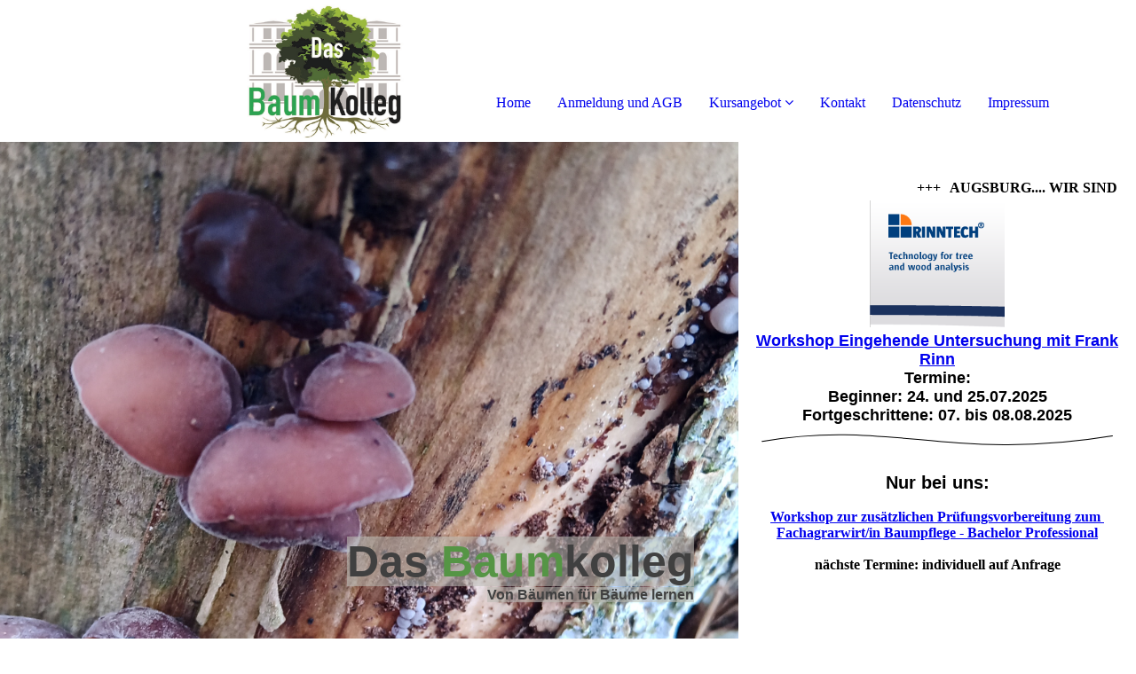

--- FILE ---
content_type: text/html; charset=utf-8
request_url: https://dasbaumkolleg.de/Kursangebot/AS-Baum-1,-2-und-Motorsaegenkurse
body_size: 76373
content:
<!DOCTYPE html><html><head><meta http-equiv="Content-Type" content="text/html; charset=UTF-8"><title>Das Baumkolleg - AS Baum 1, 2 und Motorsägenkurse</title><meta name="description" content="Ihr Fortbildungsinstitut i, Bereich Baumpflege und Baumkontrolle"><meta name="keywords" content="Baumpflege, Baumkontrolleur, Motorsäge, Fortbildung, "><link href="https://dasbaumkolleg.de/Kursangebot/AS-Baum-1,-2-und-Motorsaegenkurse" rel="canonical"><meta content="Das Baumkolleg - AS Baum 1, 2 und Motorsägenkurse" property="og:title"><meta content="website" property="og:type"><meta content="https://dasbaumkolleg.de/Kursangebot/AS-Baum-1,-2-und-Motorsaegenkurse" property="og:url"><meta content="https://dasbaumkolleg.de/.cm4all/uproc.php/0/Logo_Baumkolleg_Farblegung_0921.jpg" property="og:image"/><script>
              window.beng = window.beng || {};
              window.beng.env = {
                language: "en",
                country: "US",
                mode: "deploy",
                context: "page",
                pageId: "000001062003",
                skeletonId: "",
                scope: "HTO01FLQNNZQ",
                isProtected: false,
                navigationText: "AS Baum 1, 2 und Motorsägenkurse",
                instance: "1",
                common_prefix: "https://homepagedesigner.telekom.de",
                design_common: "https://homepagedesigner.telekom.de/beng/designs/",
                design_template: "oem/cm_dh_091",
                path_design: "https://homepagedesigner.telekom.de/beng/designs/data/oem/cm_dh_091/",
                path_res: "https://homepagedesigner.telekom.de/res/",
                path_bengres: "https://homepagedesigner.telekom.de/beng/res/",
                masterDomain: "",
                preferredDomain: "",
                preprocessHostingUri: function(uri) {
                  
                    return uri || "";
                  
                },
                hideEmptyAreas: true
              };
            </script><script xmlns="http://www.w3.org/1999/xhtml" src="https://homepagedesigner.telekom.de/cm4all-beng-proxy/beng-proxy.js">;</script><link xmlns="http://www.w3.org/1999/xhtml" rel="stylesheet" href="https://homepagedesigner.telekom.de/.cm4all/e/static/3rdparty/font-awesome/css/font-awesome.min.css"></link><link rel="stylesheet" type="text/css" href="//homepagedesigner.telekom.de/.cm4all/res/static/libcm4all-js-widget/3.89.7/css/widget-runtime.css"/>

<link rel="stylesheet" type="text/css" href="//homepagedesigner.telekom.de/.cm4all/res/static/beng-editor/5.3.130/css/deploy.css"/>

<link rel="stylesheet" type="text/css" href="//homepagedesigner.telekom.de/.cm4all/res/static/libcm4all-js-widget/3.89.7/css/slideshow-common.css"/>

<script src="//homepagedesigner.telekom.de/.cm4all/res/static/jquery-1.7/jquery.js">;</script><script src="//homepagedesigner.telekom.de/.cm4all/res/static/prototype-1.7.3/prototype.js">;</script><script src="//homepagedesigner.telekom.de/.cm4all/res/static/jslib/1.4.1/js/legacy.js">;</script><script src="//homepagedesigner.telekom.de/.cm4all/res/static/libcm4all-js-widget/3.89.7/js/widget-runtime.js">;</script>

<script src="//homepagedesigner.telekom.de/.cm4all/res/static/libcm4all-js-widget/3.89.7/js/slideshow-common.js">;</script>

<script src="//homepagedesigner.telekom.de/.cm4all/res/static/beng-editor/5.3.130/js/deploy.js">;</script>

<link href="https://homepagedesigner.telekom.de/.cm4all/designs/static/oem/cm_dh_091/1767916925.7350736/css/main.css" rel="stylesheet" type="text/css"><meta name="viewport" content="width=device-width, initial-scale=1, maximum-scale=1, user-scalable=no"><link href="https://homepagedesigner.telekom.de/.cm4all/designs/static/oem/cm_dh_091/1767916925.7350736/css/responsive.css" rel="stylesheet" type="text/css"><link href="https://homepagedesigner.telekom.de/.cm4all/designs/static/oem/cm_dh_091/1767916925.7350736/css/cm-templates-global-style.css" rel="stylesheet" type="text/css"><script type="text/javascript" src="https://homepagedesigner.telekom.de/.cm4all/designs/static/oem/cm_dh_091/1767916925.7350736/js/effects.js"></script><script type="text/javascript" src="https://homepagedesigner.telekom.de/.cm4all/designs/static/oem/cm_dh_091/1767916925.7350736/js/cm_template-focus-point.js"></script><link href="/.cm4all/handler.php/vars.css?v=20250618064310" type="text/css" rel="stylesheet"><style type="text/css">.cm-logo {background-image: url("/.cm4all/uproc.php/0/.Logo_Baumkolleg_Farblegung_0921.jpg/picture-1200?_=18475c24200");
        background-position: 100% 50%;
background-size: auto 100%;
background-repeat: no-repeat;
      }</style><script type="text/javascript">window.cmLogoWidgetId = "TKOMSI_cm4all_com_widgets_Logo_25906106";
            window.cmLogoGetCommonWidget = function (){
                return new cm4all.Common.Widget({
            base    : "/Kursangebot/AS-Baum-1,-2-und-Motorsaegenkurse",
            session : "",
            frame   : "",
            path    : "TKOMSI_cm4all_com_widgets_Logo_25906106"
        })
            };
            window.logoConfiguration = {
                "cm-logo-x" : "100%",
        "cm-logo-y" : "50%",
        "cm-logo-v" : "2.0",
        "cm-logo-w" : "auto",
        "cm-logo-h" : "100%",
        "cm-logo-di" : "oem/cm_dh_091",
        "cm-logo-u" : "uro-service://",
        "cm-logo-k" : "%7B%22serviceId%22%3A%220%22%2C%22path%22%3A%22%2F%22%2C%22name%22%3A%22Logo_Baumkolleg_Farblegung_0921.jpg%22%2C%22type%22%3A%22image%2Fjpeg%22%2C%22size%22%3A235333%2C%22start%22%3A%2218475c24200%22%2C%22width%22%3A1183%2C%22height%22%3A1000%7D",
        "cm-logo-bc" : "",
        "cm-logo-ln" : "",
        "cm-logo-ln$" : "",
        "cm-logo-hi" : false
        ,
        _logoBaseUrl : "uro-service:\/\/",
        _logoPath : "%7B%22serviceId%22%3A%220%22%2C%22path%22%3A%22%2F%22%2C%22name%22%3A%22Logo_Baumkolleg_Farblegung_0921.jpg%22%2C%22type%22%3A%22image%2Fjpeg%22%2C%22size%22%3A235333%2C%22start%22%3A%2218475c24200%22%2C%22width%22%3A1183%2C%22height%22%3A1000%7D"
        };
          jQuery(document).ready(function() {
            var logoElement = jQuery(".cm-logo");
            logoElement.attr("role", "img");
            logoElement.attr("tabindex", "0");
            logoElement.attr("aria-label", "logo");
          });
        </script><link rel="shortcut icon" type="image/png" href="/.cm4all/sysdb/favicon/icon-32x32_f9beebb.png"/><link rel="shortcut icon" sizes="196x196" href="/.cm4all/sysdb/favicon/icon-196x196_f9beebb.png"/><link rel="apple-touch-icon" sizes="180x180" href="/.cm4all/sysdb/favicon/icon-180x180_f9beebb.png"/><link rel="apple-touch-icon" sizes="120x120" href="/.cm4all/sysdb/favicon/icon-120x120_f9beebb.png"/><link rel="apple-touch-icon" sizes="152x152" href="/.cm4all/sysdb/favicon/icon-152x152_f9beebb.png"/><link rel="apple-touch-icon" sizes="76x76" href="/.cm4all/sysdb/favicon/icon-76x76_f9beebb.png"/><meta name="msapplication-square70x70logo" content="/.cm4all/sysdb/favicon/icon-70x70_f9beebb.png"/><meta name="msapplication-square150x150logo" content="/.cm4all/sysdb/favicon/icon-150x150_f9beebb.png"/><meta name="msapplication-square310x310logo" content="/.cm4all/sysdb/favicon/icon-310x310_f9beebb.png"/><link rel="shortcut icon" type="image/png" href="/.cm4all/sysdb/favicon/icon-48x48_f9beebb.png"/><link rel="shortcut icon" type="image/png" href="/.cm4all/sysdb/favicon/icon-96x96_f9beebb.png"/><style id="cm_table_styles"></style><style id="cm_background_queries">                @media(min-width: 100px), (min-resolution: 72dpi), (-webkit-min-device-pixel-ratio: 1) {
                    .cm-background {
                        background-image: url("/.cm4all/unsplash.php/photo-1611600700192-d87eaeed4f81?ixid=MnwyMjE3ODh8MHwxfHNlYXJjaHw2OHx8aG9senxlbnwwfHx8fDE2ODE3NDU2Mzg&ixlib=rb-4.0.3&cs=tinysrgb&fit=max&q=80&w=200");
                    }
                }
                @media(min-width: 100px), (min-resolution: 144dpi), (-webkit-min-device-pixel-ratio: 2) {
                    .cm-background {
                        background-image: url("/.cm4all/unsplash.php/photo-1611600700192-d87eaeed4f81?ixid=MnwyMjE3ODh8MHwxfHNlYXJjaHw2OHx8aG9senxlbnwwfHx8fDE2ODE3NDU2Mzg&ixlib=rb-4.0.3&cs=tinysrgb&fit=max&q=80&w=400");
                    }
                }
                @media(min-width: 200px), (min-resolution: 72dpi), (-webkit-min-device-pixel-ratio: 1) {
                    .cm-background {
                        background-image: url("/.cm4all/unsplash.php/photo-1611600700192-d87eaeed4f81?ixid=MnwyMjE3ODh8MHwxfHNlYXJjaHw2OHx8aG9senxlbnwwfHx8fDE2ODE3NDU2Mzg&ixlib=rb-4.0.3&cs=tinysrgb&fit=max&q=80&w=400");
                    }
                }
                @media(min-width: 200px), (min-resolution: 144dpi), (-webkit-min-device-pixel-ratio: 2) {
                    .cm-background {
                        background-image: url("/.cm4all/unsplash.php/photo-1611600700192-d87eaeed4f81?ixid=MnwyMjE3ODh8MHwxfHNlYXJjaHw2OHx8aG9senxlbnwwfHx8fDE2ODE3NDU2Mzg&ixlib=rb-4.0.3&cs=tinysrgb&fit=max&q=80&w=800");
                    }
                }
                @media(min-width: 400px), (min-resolution: 72dpi), (-webkit-min-device-pixel-ratio: 1) {
                    .cm-background {
                        background-image: url("/.cm4all/unsplash.php/photo-1611600700192-d87eaeed4f81?ixid=MnwyMjE3ODh8MHwxfHNlYXJjaHw2OHx8aG9senxlbnwwfHx8fDE2ODE3NDU2Mzg&ixlib=rb-4.0.3&cs=tinysrgb&fit=max&q=80&w=800");
                    }
                }
                @media(min-width: 400px), (min-resolution: 144dpi), (-webkit-min-device-pixel-ratio: 2) {
                    .cm-background {
                        background-image: url("/.cm4all/unsplash.php/photo-1611600700192-d87eaeed4f81?ixid=MnwyMjE3ODh8MHwxfHNlYXJjaHw2OHx8aG9senxlbnwwfHx8fDE2ODE3NDU2Mzg&ixlib=rb-4.0.3&cs=tinysrgb&fit=max&q=80&w=1200");
                    }
                }
                @media(min-width: 600px), (min-resolution: 72dpi), (-webkit-min-device-pixel-ratio: 1) {
                    .cm-background {
                        background-image: url("/.cm4all/unsplash.php/photo-1611600700192-d87eaeed4f81?ixid=MnwyMjE3ODh8MHwxfHNlYXJjaHw2OHx8aG9senxlbnwwfHx8fDE2ODE3NDU2Mzg&ixlib=rb-4.0.3&cs=tinysrgb&fit=max&q=80&w=1200");
                    }
                }
                @media(min-width: 600px), (min-resolution: 144dpi), (-webkit-min-device-pixel-ratio: 2) {
                    .cm-background {
                        background-image: url("/.cm4all/unsplash.php/photo-1611600700192-d87eaeed4f81?ixid=MnwyMjE3ODh8MHwxfHNlYXJjaHw2OHx8aG9senxlbnwwfHx8fDE2ODE3NDU2Mzg&ixlib=rb-4.0.3&cs=tinysrgb&fit=max&q=80&w=1600");
                    }
                }
                @media(min-width: 800px), (min-resolution: 72dpi), (-webkit-min-device-pixel-ratio: 1) {
                    .cm-background {
                        background-image: url("/.cm4all/unsplash.php/photo-1611600700192-d87eaeed4f81?ixid=MnwyMjE3ODh8MHwxfHNlYXJjaHw2OHx8aG9senxlbnwwfHx8fDE2ODE3NDU2Mzg&ixlib=rb-4.0.3&cs=tinysrgb&fit=max&q=80&w=1600");
                    }
                }
                @media(min-width: 800px), (min-resolution: 144dpi), (-webkit-min-device-pixel-ratio: 2) {
                    .cm-background {
                        background-image: url("/.cm4all/unsplash.php/photo-1611600700192-d87eaeed4f81?ixid=MnwyMjE3ODh8MHwxfHNlYXJjaHw2OHx8aG9senxlbnwwfHx8fDE2ODE3NDU2Mzg&ixlib=rb-4.0.3&cs=tinysrgb&fit=max&q=80&w=2600");
                    }
                }
</style><script type="application/x-cm4all-cookie-consent" data-code=""></script></head><body ondrop="return false;" class=" device-desktop cm-deploy cm-deploy-342 cm-deploy-4x"><div class="cm-background" data-cm-qa-bg="image"></div><div class="cm-background-video" data-cm-qa-bg="video"></div><div class="cm-background-effects" data-cm-qa-bg="effect"></div><div class="page_wrapper cm-templates-container"><div class="logo_wrapper"><div class="cm_can_be_empty cm-logo" id="logo"></div><nav class="navigation_wrapper cm_with_forcesub" id="cm_navigation"><ul id="cm_mainnavigation"><li id="cm_navigation_pid_1061678"><a title="Home" href="/Home" class="cm_anchor">Home</a></li><li id="cm_navigation_pid_1105191"><a title="Anmeldung und AGB" href="/Anmeldung-und-AGB" class="cm_anchor">Anmeldung und AGB</a></li><li id="cm_navigation_pid_1061677" class="cm_current cm_has_subnavigation"><a title="Kursangebot" href="/Kursangebot" class="cm_anchor">Kursangebot</a><ul class="cm_subnavigation" id="cm_subnavigation_pid_1061677"><li id="cm_navigation_pid_1061963"><a title="FLL-zertifizierter Baumkontrolleur" href="/Kursangebot/FLL-zertifizierter-Baumkontrolleur" class="cm_anchor">FLL-zertifizierter Baumkontrolleur</a></li><li id="cm_navigation_pid_1062003" class="cm_current"><a title="AS Baum 1, 2 und Motorsägenkurse" href="/Kursangebot/AS-Baum-1,-2-und-Motorsaegenkurse" class="cm_anchor">AS Baum 1, 2 und Motorsägenkurse</a></li><li id="cm_navigation_pid_1062004"><a title="Modulsystem" href="/Kursangebot/Modulsystem" class="cm_anchor">Modulsystem</a></li><li id="cm_navigation_pid_1062033"><a title="Workshop" href="/Kursangebot/Workshop" class="cm_anchor">Workshop</a></li></ul></li><li id="cm_navigation_pid_1061674"><a title="Kontakt" href="/Kontakt" class="cm_anchor">Kontakt</a></li><li id="cm_navigation_pid_1061673"><a title="Datenschutz" href="/Datenschutz" class="cm_anchor">Datenschutz</a></li><li id="cm_navigation_pid_1061672"><a title="Impressum" href="/Impressum" class="cm_anchor">Impressum</a></li></ul></nav></div><header class="head_wrapper"><div class="keyvisual_wrapper cm_can_be_empty"><div class="cm-template-keyvisual__media cm_can_be_empty cm-kv-0" id="keyvisual"></div><div class="title_wrapper cm-templates-title-container cm_can_be_empty"><div class="title cm-templates-heading__title" id="title" style=""><span style="font-size: 50px; font-family: Oswald, sans-serif;"><strong style="background-color: rgba(189, 189, 182, 0.57);"><span style="color: #404040;">Das</span> <span style="color: #559545;">Baum</span></strong><strong style="background-color: rgba(189, 189, 182, 0.57); color: #404040;">kolleg</strong></span></div><div class="subtitle cm-templates-heading__subtitle" id="subtitle" style=""><strong style="font-family: Oswald, sans-serif; background-color: rgba(189, 189, 182, 0.57); color: #404040;">Von Bäumen für Bäume lernen</strong></div></div></div><div class="sidebar_wrapper cm-templates-sidebar-container-one cm_can_be_empty"><aside class="sidebar cm_can_be_empty" id="widgetbar_site_1" data-cm-hintable="yes"><h3><br></h3><div id="widgetcontainer_TKOMSI_cm4all_com_widgets_Scroller_26224905" class="
				    cm_widget_block
					cm_widget cm4all_com_widgets_Scroller cm_widget_block_center" style="width:100%; max-width:100%; "><div class="cm_widget_anchor"><a name="TKOMSI_cm4all_com_widgets_Scroller_26224905" id="widgetanchor_TKOMSI_cm4all_com_widgets_Scroller_26224905"><!--cm4all.com.widgets.Scroller--></a></div><script type="text/javascript">/* <![CDATA[ */ 
				//	debugger;
				(function() {
				window.scrollerData = window.scrollerData || {};
				var id = "TKOMSI_cm4all_com_widgets_Scroller_26224905";

				if (!window.scrollerData[id]) { 
					window.scrollerData[id] = {config:{}, data:[]};
				}
				var scroller = window.scrollerData[id];

				scroller.config = {speed:20, step:1, format:"h3", link:"none"};
				scroller.data   = [{id:'1', text:'AUGSBURG....%20WIR%20SIND%20DABEI.....', url:''}];
                
				if (scroller.data.length == 1) {
					var data = scroller.data[0];
					data.url = "";

					if (data.text == ""){
						data.text = "Sie haben das Ticker-Widget noch nicht konfiguriert.";
					}
				}
			})();
			/* ]]> */</script><script type="text/javascript">
			//	<!--
			Common.log("Scroller:");

			(new function() {
				window.scroller = window.scroller || {};

				var commonWidget = new Common.Widget({
					base    : "/Kursangebot/AS-Baum-1,-2-und-Motorsaegenkurse",
					session : "",
					frame   : "",
					path    : "TKOMSI_cm4all_com_widgets_Scroller_26224905"
				});

				var libraryLoaded = function() {
					var id = "TKOMSI_cm4all_com_widgets_Scroller_26224905";

					Common.log("libraryLoaded: create scroller with id " + id);

					if (window.scroller[id]) {
						//	Common.log("scroller : " + id + " exists");
						window.scroller[id].clear();
					}

					//	fix to solve timing issues

					jQuery(document).ready(function() {
						window.scroller[id] = new Scroller(id);
					});
				};

				Common.loadCss("https://homepagedesigner.telekom.de/.cm4all/widgetres.php/cm4all.com.widgets.Scroller//scroller.css");

				Common.requireLibrary(
					[
						"https://homepagedesigner.telekom.de/.cm4all/widgetres.php/cm4all.com.widgets.Scroller//scroller.js",
					],

					libraryLoaded
				);
			}());
		//	--></script><div class="scroller-container"><div class="scroller-box" id="scroller_TKOMSI_cm4all_com_widgets_Scroller_26224905"> </div></div></div><div id="widgetcontainer_TKOMSI_cm4all_com_widgets_UroPhoto_26910116" class="
				    cm_widget_block
					cm_widget cm4all_com_widgets_UroPhoto cm_widget_block_center" style="width:37.1%; max-width:226px; "><div class="cm_widget_anchor"><a name="TKOMSI_cm4all_com_widgets_UroPhoto_26910116" id="widgetanchor_TKOMSI_cm4all_com_widgets_UroPhoto_26910116"><!--cm4all.com.widgets.UroPhoto--></a></div><div xmlns="http://www.w3.org/1999/xhtml" data-uro-type="gif" style="width:100%;height:100%;" id="uroPhotoOuterTKOMSI_cm4all_com_widgets_UroPhoto_26910116">            <img src="/.cm4all/uproc.php/0/logo_en.gif?_=18f7fec9838" data-uro-original="/.cm4all/uproc.php/0/logo_en.gif?_=18f7fec9838" onerror="uroGlobal().util.error(this, '', 'uro-widget')" data-uro-width="226" data-uro-height="214" alt="" style="width:100%;" title="" loading="lazy">
<span></span></div></div><h2 style="text-align: center;"><span style="font-size: 18px; font-family: Raleway, sans-serif;"><strong><a href="/Anmeldung-und-AGB" class="cm_anchor">Workshop Eingehende Untersuchung mit Frank Rinn</a></strong><br><strong>Termine:</strong><br><strong>Beginner</strong>: 24. und 25.07.2025<br><strong>Fortgeschrittene:</strong> 07. bis 08.08.2025</span></h2><div id="widgetcontainer_TKOMSI_com_cm4all_wdn_Separatingline_26224907" class="
				    cm_widget_block
					cm_widget com_cm4all_wdn_Separatingline cm_widget_block_center" style="width:100%; max-width:100%; "><div class="cm_widget_anchor"><a name="TKOMSI_com_cm4all_wdn_Separatingline_26224907" id="widgetanchor_TKOMSI_com_cm4all_wdn_Separatingline_26224907"><!--com.cm4all.wdn.Separatingline--></a></div><script type="text/javascript">
window.cm4all.widgets.register( '/Kursangebot/AS-Baum-1,-2-und-Motorsaegenkurse', '', '', 'TKOMSI_com_cm4all_wdn_Separatingline_26224907');
</script>
		<script type="text/javascript">
	(function() {

		var links = ["@\/css\/svg.min.css?v=2.css"];
		for( var i=0; i<links.length; i++) {
			if( links[i].indexOf( '@')==0) {
				links[i] = "https://homepagedesigner.telekom.de/.cm4all/widgetres.php/com.cm4all.wdn.Separatingline/" + links[i].substring( 2);
			} else if( links[i].indexOf( '/')!=0) {
				links[i] = window.cm4all.widgets[ 'TKOMSI_com_cm4all_wdn_Separatingline_26224907'].url( links[i]);
			}
		}
		cm4all.Common.loadCss( links);

		var scripts = [];
		for( var i=0; i<scripts.length; i++) {
			if( scripts[i].indexOf( '@')==0) {
				scripts[i] = "https://homepagedesigner.telekom.de/.cm4all/widgetres.php/com.cm4all.wdn.Separatingline/" + scripts[i].substring( 2);
			} else if( scripts[i].indexOf( '/')!=0) {
				scripts[i] = window.cm4all.widgets[ 'TKOMSI_com_cm4all_wdn_Separatingline_26224907'].url( scripts[i]);
			}
		}

		var deferred = jQuery.Deferred();
		window.cm4all.widgets[ 'TKOMSI_com_cm4all_wdn_Separatingline_26224907'].ready = (function() {
			var ready = function ready( handler) {
				deferred.done( handler);
			};
			return deferred.promise( ready);
		})();
		cm4all.Common.requireLibrary( scripts, function() {
			deferred.resolveWith( window.cm4all.widgets[ 'TKOMSI_com_cm4all_wdn_Separatingline_26224907']);
		});
	})();
</script><script type="text/javascript">
  (function() {
    if (document.querySelector('link[href*="/font-awesome."], link[href*="/e/Bundle/"]')) {
      return;
    }

    var request = new XMLHttpRequest();
    request.open('GET', '//cdn-eu.c4t.cc/font-awesome,version=4?format=json', true);
    request.onload = function() {
      if (request.status >= 200 && request.status < 400) {
        var data = JSON.parse(request.responseText);
        if (data && data.resources && Array.isArray(data.resources.css)) {
          window.Common.loadCss(data.resources.css);
        }
      }
    };
    request.send();
  })();
</script>

<div class="cm-widget_separatingline cm-w_sl-svg cm-w_sl-h1" style="margin: 1% 1% 1% 1%;"><svg xmlns="http://www.w3.org/2000/svg" viewBox="0 0 231 13" preserveAspectRatio="none" height="13" width="100%" version="1.1"><g transform="translate(-9.9,-11.039069)"><path style="fill: none; stroke-linecap: round; stroke: currentColor; stroke-width: 1px;" d="M10.4,19.7c83.9-25.2,124.8,23.6,230.1-6.1"/></g></svg></div>
</div><p><span style="font-size: 18px; font-family: Arial, sans-serif;"> </span></p><div style="text-align: center;"><span style="font-weight: 800; font-size: 20px; font-family: Montserrat, sans-serif;">Nur bei uns:</span></div><div style="text-align: center;"><br></div><div style="text-align: center;"><span style="font-size: 16px; font-weight: 700;"><a href="/Kursangebot/Workshop" class="cm_anchor">Workshop zur zusätzlichen Prüfungsvorbereitung zum </a></span></div><div style="text-align: center;"><span style="font-size: 16px; font-weight: 700;"><a href="/Kursangebot/Workshop" class="cm_anchor">Fachagrarwirt/in Baumpflege - Bachelor Professional</a></span></div><div style="text-align: center;"><br></div><div style="text-align: center;"><strong>nächste Termine: individuell auf Anfrage<br></strong></div><div style="text-align: center;"><br></div><div style="text-align: center;"><br></div><p> </p><div style="text-align: center;"></div><div style="text-align: center;"></div><div style="text-align: center;"><br></div><div style="text-align: center;"><strong style="font-size: 16px; font-family: Arial, sans-serif;"><a href="/Anmeldung-und-AGB" class="cm_anchor"></a></strong></div><div style="text-align: center;"></div><div style="text-align: center;"><br></div><div style="text-align: center;"><br></div></aside><aside class="sidebar cm_can_be_empty" id="widgetbar_page_1" data-cm-hintable="yes"><h3><br></h3><h3><br></h3><p><br></p></aside></div></header><div class="cm-template-content content_wrapper"><div class="content_center cm-templates-flexbox"><main class="cm-template-content__main content cm-templates-text" id="content_main" data-cm-hintable="yes"><div class="clearFloating" style="clear:both;height: 0px; width: auto;"></div><div id="widgetcontainer_TKOMSI_cm4all_com_widgets_EventCalendar_27554650" class="
				    cm_widget_block
					cm_widget cm4all_com_widgets_EventCalendar cm_widget_block_center" style="width:100%; max-width:100%; "><div class="cm_widget_anchor"><a name="TKOMSI_cm4all_com_widgets_EventCalendar_27554650" id="widgetanchor_TKOMSI_cm4all_com_widgets_EventCalendar_27554650"><!--cm4all.com.widgets.EventCalendar--></a></div><div><h2 class="cm-h1">Termine</h2><p>Keine Einträge vorhanden.</p></div><br /><br /></div><h2><strong>AS Baum 1</strong></h2><p>Dieser Kurs vermittelt das Wissen und die Befähigung zur sicheren Durchführung von gefährlichen Baumarbeiten. Nach Abschluss erhalten Sie ein Zertifikat, welches die erworbene Fachkunde bestätigt.</p><p><br></p><p><br></p><p><span style='font-size: 18px; font-family: "Julius Sans One";'><strong>Inhalt:</strong></span></p><p><br></p><ul><li>Unfallverhütungsvorschriften </li><li>Absicherung von Gefahrenbereichen</li><li>Die Motorsäge, Aufbau, Pflege und Funktion</li><li>weitere Werkzeuge und Hilfsmittel</li><li>Baumansprache und Sicherheitsmaßnahmen</li><li>Fäll- und Schnittechniken bei Fällung und Aufarbeitung</li></ul><p><br></p><p>Am letzten Tag findet eine Prüfung des erworbenen Wissens statt. Diese besteht aus einem schriftlich-theoretischen und einem praktischen Teil.</p><p><br></p><p><br></p><p><span style='font-size: 18px; font-family: "Julius Sans One";'><strong>Voraussetzungen:</strong></span></p><p><br></p><ul><li>Tauglichkeit- bzw. Eignungsuntersuchung</li><li>Erste-Hilfe-Nachweis (nicht älter als 2 Jahre)</li><li>persönliche Schutzausrüstung</li><li>nach Möglichkeit: eigene Motorsäge</li></ul><p><br></p><p><br></p><p><span style='font-size: 18px; font-family: "Julius Sans One";'><strong>Lehrgangsdauer:</strong></span></p><p><br></p><p>5 Tage inkl. Prüfungstag</p><p><br></p><p><br></p><p><span style='font-size: 18px; font-family: "Julius Sans One";'><strong>Preis:</strong></span></p><p><br></p><p><strong style="font-size: 16px; font-family: Arial, sans-serif;"> <em>580,- zzgl MWST.</em></strong></p><p><br></p><p><br></p><div class="clearFloating" style="clear:both;height: 0px; width: auto;"></div><div id="widgetcontainer_TKOMSI_com_cm4all_wdn_Button_26642933" class="cm_widget com_cm4all_wdn_Button cm_widget_float_left" style="width:38.2%; max-width:100%; "><div class="cm_widget_anchor"><a name="TKOMSI_com_cm4all_wdn_Button_26642933" id="widgetanchor_TKOMSI_com_cm4all_wdn_Button_26642933"><!--com.cm4all.wdn.Button--></a></div><script type="text/javascript">
window.cm4all.widgets.register( '/Kursangebot/AS-Baum-1,-2-und-Motorsaegenkurse', '', '', 'TKOMSI_com_cm4all_wdn_Button_26642933');
</script>
		<script type="text/javascript">
	(function() {

		var links = ["@\/css\/show.min.css?v=15.css"];
		for( var i=0; i<links.length; i++) {
			if( links[i].indexOf( '@')==0) {
				links[i] = "https://homepagedesigner.telekom.de/.cm4all/widgetres.php/com.cm4all.wdn.Button/" + links[i].substring( 2);
			} else if( links[i].indexOf( '/')!=0) {
				links[i] = window.cm4all.widgets[ 'TKOMSI_com_cm4all_wdn_Button_26642933'].url( links[i]);
			}
		}
		cm4all.Common.loadCss( links);

		var scripts = [];
		for( var i=0; i<scripts.length; i++) {
			if( scripts[i].indexOf( '@')==0) {
				scripts[i] = "https://homepagedesigner.telekom.de/.cm4all/widgetres.php/com.cm4all.wdn.Button/" + scripts[i].substring( 2);
			} else if( scripts[i].indexOf( '/')!=0) {
				scripts[i] = window.cm4all.widgets[ 'TKOMSI_com_cm4all_wdn_Button_26642933'].url( scripts[i]);
			}
		}

		var deferred = jQuery.Deferred();
		window.cm4all.widgets[ 'TKOMSI_com_cm4all_wdn_Button_26642933'].ready = (function() {
			var ready = function ready( handler) {
				deferred.done( handler);
			};
			return deferred.promise( ready);
		})();
		cm4all.Common.requireLibrary( scripts, function() {
			deferred.resolveWith( window.cm4all.widgets[ 'TKOMSI_com_cm4all_wdn_Button_26642933']);
		});
	})();
</script>    <a
      class="cm-widget-button_2 cm-w_btn-hover-invert "
      id="C_TKOMSI_com_cm4all_wdn_Button_26642933__-base"
       href="/Anmeldung-und-AGB"     style="
      border-radius: 300px;border-color: currentColor;background-color: rgba(229,205,159,1);padding: 15px 15px;width: 160px;font-size: inherit;    "
    onMouseOut="this.style.backgroundColor='rgba(229,205,159,1)';this.firstElementChild.style.color='rgba(1,1,1,1)';"onMouseOver="this.style.backgroundColor='rgba(1,1,1,1)';this.firstElementChild.style.color='rgba(229,205,159,1)';"  >
    <span
      style="color: rgba(1,1,1,1);"
    >zur Anmeldung</span>
  </a>

  
</div><p><br></p><p><br></p><p><br></p><p><br></p><div class="clearFloating" style="clear:both;height: 0px; width: auto;"></div><div id="widgetcontainer_TKOMSI_com_cm4all_wdn_Separatingline_26225837" class="
				    cm_widget_block
					cm_widget com_cm4all_wdn_Separatingline cm_widget_block_center" style="width:100%; max-width:100%; "><div class="cm_widget_anchor"><a name="TKOMSI_com_cm4all_wdn_Separatingline_26225837" id="widgetanchor_TKOMSI_com_cm4all_wdn_Separatingline_26225837"><!--com.cm4all.wdn.Separatingline--></a></div><script type="text/javascript">
window.cm4all.widgets.register( '/Kursangebot/AS-Baum-1,-2-und-Motorsaegenkurse', '', '', 'TKOMSI_com_cm4all_wdn_Separatingline_26225837');
</script>
		<script type="text/javascript">
	(function() {

		var links = ["@\/css\/svg.min.css?v=2.css"];
		for( var i=0; i<links.length; i++) {
			if( links[i].indexOf( '@')==0) {
				links[i] = "https://homepagedesigner.telekom.de/.cm4all/widgetres.php/com.cm4all.wdn.Separatingline/" + links[i].substring( 2);
			} else if( links[i].indexOf( '/')!=0) {
				links[i] = window.cm4all.widgets[ 'TKOMSI_com_cm4all_wdn_Separatingline_26225837'].url( links[i]);
			}
		}
		cm4all.Common.loadCss( links);

		var scripts = [];
		for( var i=0; i<scripts.length; i++) {
			if( scripts[i].indexOf( '@')==0) {
				scripts[i] = "https://homepagedesigner.telekom.de/.cm4all/widgetres.php/com.cm4all.wdn.Separatingline/" + scripts[i].substring( 2);
			} else if( scripts[i].indexOf( '/')!=0) {
				scripts[i] = window.cm4all.widgets[ 'TKOMSI_com_cm4all_wdn_Separatingline_26225837'].url( scripts[i]);
			}
		}

		var deferred = jQuery.Deferred();
		window.cm4all.widgets[ 'TKOMSI_com_cm4all_wdn_Separatingline_26225837'].ready = (function() {
			var ready = function ready( handler) {
				deferred.done( handler);
			};
			return deferred.promise( ready);
		})();
		cm4all.Common.requireLibrary( scripts, function() {
			deferred.resolveWith( window.cm4all.widgets[ 'TKOMSI_com_cm4all_wdn_Separatingline_26225837']);
		});
	})();
</script><script type="text/javascript">
  (function() {
    if (document.querySelector('link[href*="/font-awesome."], link[href*="/e/Bundle/"]')) {
      return;
    }

    var request = new XMLHttpRequest();
    request.open('GET', '//cdn-eu.c4t.cc/font-awesome,version=4?format=json', true);
    request.onload = function() {
      if (request.status >= 200 && request.status < 400) {
        var data = JSON.parse(request.responseText);
        if (data && data.resources && Array.isArray(data.resources.css)) {
          window.Common.loadCss(data.resources.css);
        }
      }
    };
    request.send();
  })();
</script>

<div class="cm-widget_separatingline cm-w_sl-svg cm-w_sl-h2" style="margin: 1% 1% 1% 1%;"><svg xmlns="http://www.w3.org/2000/svg" viewBox="0 0 231 13" preserveAspectRatio="none" height="13" width="100%" version="1.1"><g transform="translate(-9.9,-11.039069)"><path style="fill: none; stroke-linecap: round; stroke: currentColor; stroke-width: 1px;" d="M10.4,19.7c83.9-25.2,124.8,23.6,230.1-6.1"/></g></svg></div>
</div><p><br></p><p><br></p><h2><strong>AS Baum 2</strong></h2><p>Dieser Kurs vermittelt die notwendige Sachkunde zum Erwerb einer Ausnahmegenehmigung, um ohne Trenngitter zu zweit im Korb der Hubarbeitsbühne zu arbeiten.</p><p><br></p><p><br></p><p><span style='font-size: 18px; font-family: "Julius Sans One";'><strong>Inhalt:</strong></span></p><p><br></p><ul><li>Unfallverhütungsvorschriften und Arbeitsschutz</li><li>Hubarbeitsbühnen, Aufbau und Funktion</li><li>Einsatz von Motorsägen im Korb der Arbeitsbühne</li><li>Riggingtechniken</li><li>Schnitt- und Fälltechniken</li></ul><p><br></p><p><br>Zum Ende des Kurses findet eine Überprüfung des erworbenen Wissens statt. Diese besteht aus einem schriftlich-theoretischen und einem praktischen Teil.<br></p><p><br></p><p><br></p><p><span style='font-size: 18px; font-family: "Julius Sans One";'><strong>Voraussetzungen:</strong></span><br><br></p><ul><li>erfolgreiche Teilnahme AS Baum 1 oder vergleichbar</li><li>Tauglichkeit- bzw. Eignungsuntersuchung</li><li>Erste-Hilfe-Nachweis (nicht älter als 2 Jahre)</li><li>persönliche Schutzausrüstung</li><li>eigene Motorsäge</li></ul><p><br></p><p><br></p><p><span style='font-size: 18px; font-family: "Julius Sans One";'><strong>Lehrgangsdauer:</strong></span></p><p><br>5 Tage inkl. Prüfungstag<br></p><p><br></p><p><br></p><p><span style='font-size: 18px; font-family: "Julius Sans One";'><strong>Preis:</strong></span></p><p><br></p><p><strong style="font-size: 16px; font-family: Arial, sans-serif;"> <em> 880,- € zzgl MWST.</em></strong></p><p><br></p><p><br></p><div class="clearFloating" style="clear:both;height: 0px; width: auto;"></div><div id="widgetcontainer_TKOMSI_com_cm4all_wdn_Button_26642935" class="cm_widget com_cm4all_wdn_Button cm_widget_float_left" style="width:38.2%; max-width:100%; "><div class="cm_widget_anchor"><a name="TKOMSI_com_cm4all_wdn_Button_26642935" id="widgetanchor_TKOMSI_com_cm4all_wdn_Button_26642935"><!--com.cm4all.wdn.Button--></a></div><script type="text/javascript">
window.cm4all.widgets.register( '/Kursangebot/AS-Baum-1,-2-und-Motorsaegenkurse', '', '', 'TKOMSI_com_cm4all_wdn_Button_26642935');
</script>
		<script type="text/javascript">
	(function() {

		var links = ["@\/css\/show.min.css?v=15.css"];
		for( var i=0; i<links.length; i++) {
			if( links[i].indexOf( '@')==0) {
				links[i] = "https://homepagedesigner.telekom.de/.cm4all/widgetres.php/com.cm4all.wdn.Button/" + links[i].substring( 2);
			} else if( links[i].indexOf( '/')!=0) {
				links[i] = window.cm4all.widgets[ 'TKOMSI_com_cm4all_wdn_Button_26642935'].url( links[i]);
			}
		}
		cm4all.Common.loadCss( links);

		var scripts = [];
		for( var i=0; i<scripts.length; i++) {
			if( scripts[i].indexOf( '@')==0) {
				scripts[i] = "https://homepagedesigner.telekom.de/.cm4all/widgetres.php/com.cm4all.wdn.Button/" + scripts[i].substring( 2);
			} else if( scripts[i].indexOf( '/')!=0) {
				scripts[i] = window.cm4all.widgets[ 'TKOMSI_com_cm4all_wdn_Button_26642935'].url( scripts[i]);
			}
		}

		var deferred = jQuery.Deferred();
		window.cm4all.widgets[ 'TKOMSI_com_cm4all_wdn_Button_26642935'].ready = (function() {
			var ready = function ready( handler) {
				deferred.done( handler);
			};
			return deferred.promise( ready);
		})();
		cm4all.Common.requireLibrary( scripts, function() {
			deferred.resolveWith( window.cm4all.widgets[ 'TKOMSI_com_cm4all_wdn_Button_26642935']);
		});
	})();
</script>    <a
      class="cm-widget-button_2 cm-w_btn-hover-invert "
      id="C_TKOMSI_com_cm4all_wdn_Button_26642935__-base"
       href="/Anmeldung-und-AGB"     style="
      border-radius: 300px;border-color: currentColor;background-color: rgba(229,205,159,1);padding: 15px 15px;width: 160px;font-size: inherit;    "
    onMouseOut="this.style.backgroundColor='rgba(229,205,159,1)';this.firstElementChild.style.color='rgba(1,1,1,1)';"onMouseOver="this.style.backgroundColor='rgba(1,1,1,1)';this.firstElementChild.style.color='rgba(229,205,159,1)';"  >
    <span
      style="color: rgba(1,1,1,1);"
    >zur Anmeldung</span>
  </a>

  
</div><p><br></p><p><br></p><p><br></p><div class="clearFloating" style="clear:both;height: 0px; width: auto;"></div><div id="widgetcontainer_TKOMSI_com_cm4all_wdn_Separatingline_26225838" class="
				    cm_widget_block
					cm_widget com_cm4all_wdn_Separatingline cm_widget_block_center" style="width:100%; max-width:100%; "><div class="cm_widget_anchor"><a name="TKOMSI_com_cm4all_wdn_Separatingline_26225838" id="widgetanchor_TKOMSI_com_cm4all_wdn_Separatingline_26225838"><!--com.cm4all.wdn.Separatingline--></a></div><script type="text/javascript">
window.cm4all.widgets.register( '/Kursangebot/AS-Baum-1,-2-und-Motorsaegenkurse', '', '', 'TKOMSI_com_cm4all_wdn_Separatingline_26225838');
</script>
		<script type="text/javascript">
	(function() {

		var links = ["@\/css\/svg.min.css?v=2.css"];
		for( var i=0; i<links.length; i++) {
			if( links[i].indexOf( '@')==0) {
				links[i] = "https://homepagedesigner.telekom.de/.cm4all/widgetres.php/com.cm4all.wdn.Separatingline/" + links[i].substring( 2);
			} else if( links[i].indexOf( '/')!=0) {
				links[i] = window.cm4all.widgets[ 'TKOMSI_com_cm4all_wdn_Separatingline_26225838'].url( links[i]);
			}
		}
		cm4all.Common.loadCss( links);

		var scripts = [];
		for( var i=0; i<scripts.length; i++) {
			if( scripts[i].indexOf( '@')==0) {
				scripts[i] = "https://homepagedesigner.telekom.de/.cm4all/widgetres.php/com.cm4all.wdn.Separatingline/" + scripts[i].substring( 2);
			} else if( scripts[i].indexOf( '/')!=0) {
				scripts[i] = window.cm4all.widgets[ 'TKOMSI_com_cm4all_wdn_Separatingline_26225838'].url( scripts[i]);
			}
		}

		var deferred = jQuery.Deferred();
		window.cm4all.widgets[ 'TKOMSI_com_cm4all_wdn_Separatingline_26225838'].ready = (function() {
			var ready = function ready( handler) {
				deferred.done( handler);
			};
			return deferred.promise( ready);
		})();
		cm4all.Common.requireLibrary( scripts, function() {
			deferred.resolveWith( window.cm4all.widgets[ 'TKOMSI_com_cm4all_wdn_Separatingline_26225838']);
		});
	})();
</script><script type="text/javascript">
  (function() {
    if (document.querySelector('link[href*="/font-awesome."], link[href*="/e/Bundle/"]')) {
      return;
    }

    var request = new XMLHttpRequest();
    request.open('GET', '//cdn-eu.c4t.cc/font-awesome,version=4?format=json', true);
    request.onload = function() {
      if (request.status >= 200 && request.status < 400) {
        var data = JSON.parse(request.responseText);
        if (data && data.resources && Array.isArray(data.resources.css)) {
          window.Common.loadCss(data.resources.css);
        }
      }
    };
    request.send();
  })();
</script>

<div class="cm-widget_separatingline cm-w_sl-svg cm-w_sl-h2" style="margin: 1% 1% 1% 1%;"><svg xmlns="http://www.w3.org/2000/svg" viewBox="0 0 231 13" preserveAspectRatio="none" height="13" width="100%" version="1.1"><g transform="translate(-9.9,-11.039069)"><path style="fill: none; stroke-linecap: round; stroke: currentColor; stroke-width: 1px;" d="M10.4,19.7c83.9-25.2,124.8,23.6,230.1-6.1"/></g></svg></div>
</div><p><br></p><p><br></p><h2><strong style='font-size: 34px; font-family: "Julius Sans One";'>Motorsägenkurse für Selbstwerber</strong></h2><p><span style='font-family: "Julius Sans One"; font-size: 42px;'>Modul A1  -nur liegendes Holz-</span><br></p><p><br></p><p><br></p><p>Der Kurs vermittelt das Wissen, um sicher mit einer Motorsäge umzugehen</p><p><br></p><p>Es werden Grundkenntnisse zu Aufbau, Pflege und Funktion der Motorsäge vermittelt. Gefahrensituationen werden dargestellt und deren Vermeidung besprochen. Weiter werden Schnitttechniken am liegenden Holz eingeübt.</p><p><br></p><p>Der Kurs findet nach den Standards der <a href="https://www.motorsaegenkurs.de" target="_blank" rel="noreferrer noopener" class="cm_anchor"><strong>KWF</strong></a> statt.</p><p><br></p><p><br></p><p><span style='font-size: 18px; font-family: "Julius Sans One";'><strong>Voraussetzungen:</strong></span></p><p><br></p><ul><li>Persönliche Schutzausrüstung</li><li>wenn möglich: eigene Motorsäge</li></ul><p><br></p><p><br></p><p><span style='font-size: 18px; font-family: "Julius Sans One";'><strong>Lehrgangsdauer:</strong></span></p><p><br>1 Tag<br></p><p><br></p><p><br></p><p><span style='font-size: 18px; font-family: "Julius Sans One";'><strong>Preis:</strong></span></p><p><br></p><p><strong style="font-size: 16px; font-family: Arial, sans-serif;"> <em> 115,- € zzgl. MWST.</em></strong></p><p><br></p><p><br></p><div class="clearFloating" style="clear:both;height: 0px; width: auto;"></div><div id="widgetcontainer_TKOMSI_com_cm4all_wdn_Button_26642860" class="cm_widget com_cm4all_wdn_Button cm_widget_float_left" style="width:38.2%; max-width:100%; "><div class="cm_widget_anchor"><a name="TKOMSI_com_cm4all_wdn_Button_26642860" id="widgetanchor_TKOMSI_com_cm4all_wdn_Button_26642860"><!--com.cm4all.wdn.Button--></a></div><script type="text/javascript">
window.cm4all.widgets.register( '/Kursangebot/AS-Baum-1,-2-und-Motorsaegenkurse', '', '', 'TKOMSI_com_cm4all_wdn_Button_26642860');
</script>
		<script type="text/javascript">
	(function() {

		var links = ["@\/css\/show.min.css?v=15.css"];
		for( var i=0; i<links.length; i++) {
			if( links[i].indexOf( '@')==0) {
				links[i] = "https://homepagedesigner.telekom.de/.cm4all/widgetres.php/com.cm4all.wdn.Button/" + links[i].substring( 2);
			} else if( links[i].indexOf( '/')!=0) {
				links[i] = window.cm4all.widgets[ 'TKOMSI_com_cm4all_wdn_Button_26642860'].url( links[i]);
			}
		}
		cm4all.Common.loadCss( links);

		var scripts = [];
		for( var i=0; i<scripts.length; i++) {
			if( scripts[i].indexOf( '@')==0) {
				scripts[i] = "https://homepagedesigner.telekom.de/.cm4all/widgetres.php/com.cm4all.wdn.Button/" + scripts[i].substring( 2);
			} else if( scripts[i].indexOf( '/')!=0) {
				scripts[i] = window.cm4all.widgets[ 'TKOMSI_com_cm4all_wdn_Button_26642860'].url( scripts[i]);
			}
		}

		var deferred = jQuery.Deferred();
		window.cm4all.widgets[ 'TKOMSI_com_cm4all_wdn_Button_26642860'].ready = (function() {
			var ready = function ready( handler) {
				deferred.done( handler);
			};
			return deferred.promise( ready);
		})();
		cm4all.Common.requireLibrary( scripts, function() {
			deferred.resolveWith( window.cm4all.widgets[ 'TKOMSI_com_cm4all_wdn_Button_26642860']);
		});
	})();
</script>    <a
      class="cm-widget-button_2 cm-w_btn-hover-invert "
      id="C_TKOMSI_com_cm4all_wdn_Button_26642860__-base"
       href="http://kwf.motorsaegenkurs.de/kurskalender/veranstaltersuche.php?ll=f5deaeeae1538fb6c45901d524ee2f98v3astds" target="_blank" rel="noopener noreferrer external"    style="
      border-radius: 160px;border-color: currentColor;background-color: rgba(229,205,159,1);padding: 15px 15px;width: 160px;font-size: 16px;;    "
    onMouseOut="this.style.backgroundColor='rgba(229,205,159,1)';this.firstElementChild.style.color='rgba(1,1,1,1)';"onMouseOver="this.style.backgroundColor='rgba(1,1,1,1)';this.firstElementChild.style.color='rgba(229,205,159,1)';"  >
    <span
      style="color: rgba(1,1,1,1);"
    >zur Anmeldung</span>
  </a>

  
</div><p><br></p><p><br></p><p><br></p><div class="clearFloating" style="clear:both;height: 0px; width: auto;"></div><div id="widgetcontainer_TKOMSI_com_cm4all_wdn_Separatingline_26225842" class="
				    cm_widget_block
					cm_widget com_cm4all_wdn_Separatingline cm_widget_block_center" style="width:100%; max-width:100%; "><div class="cm_widget_anchor"><a name="TKOMSI_com_cm4all_wdn_Separatingline_26225842" id="widgetanchor_TKOMSI_com_cm4all_wdn_Separatingline_26225842"><!--com.cm4all.wdn.Separatingline--></a></div><script type="text/javascript">
window.cm4all.widgets.register( '/Kursangebot/AS-Baum-1,-2-und-Motorsaegenkurse', '', '', 'TKOMSI_com_cm4all_wdn_Separatingline_26225842');
</script>
		<script type="text/javascript">
	(function() {

		var links = ["@\/css\/svg.min.css?v=2.css"];
		for( var i=0; i<links.length; i++) {
			if( links[i].indexOf( '@')==0) {
				links[i] = "https://homepagedesigner.telekom.de/.cm4all/widgetres.php/com.cm4all.wdn.Separatingline/" + links[i].substring( 2);
			} else if( links[i].indexOf( '/')!=0) {
				links[i] = window.cm4all.widgets[ 'TKOMSI_com_cm4all_wdn_Separatingline_26225842'].url( links[i]);
			}
		}
		cm4all.Common.loadCss( links);

		var scripts = [];
		for( var i=0; i<scripts.length; i++) {
			if( scripts[i].indexOf( '@')==0) {
				scripts[i] = "https://homepagedesigner.telekom.de/.cm4all/widgetres.php/com.cm4all.wdn.Separatingline/" + scripts[i].substring( 2);
			} else if( scripts[i].indexOf( '/')!=0) {
				scripts[i] = window.cm4all.widgets[ 'TKOMSI_com_cm4all_wdn_Separatingline_26225842'].url( scripts[i]);
			}
		}

		var deferred = jQuery.Deferred();
		window.cm4all.widgets[ 'TKOMSI_com_cm4all_wdn_Separatingline_26225842'].ready = (function() {
			var ready = function ready( handler) {
				deferred.done( handler);
			};
			return deferred.promise( ready);
		})();
		cm4all.Common.requireLibrary( scripts, function() {
			deferred.resolveWith( window.cm4all.widgets[ 'TKOMSI_com_cm4all_wdn_Separatingline_26225842']);
		});
	})();
</script><script type="text/javascript">
  (function() {
    if (document.querySelector('link[href*="/font-awesome."], link[href*="/e/Bundle/"]')) {
      return;
    }

    var request = new XMLHttpRequest();
    request.open('GET', '//cdn-eu.c4t.cc/font-awesome,version=4?format=json', true);
    request.onload = function() {
      if (request.status >= 200 && request.status < 400) {
        var data = JSON.parse(request.responseText);
        if (data && data.resources && Array.isArray(data.resources.css)) {
          window.Common.loadCss(data.resources.css);
        }
      }
    };
    request.send();
  })();
</script>

<div class="cm-widget_separatingline cm-w_sl-svg cm-w_sl-h2" style="margin: 1% 2% 1% 2%;"><svg xmlns="http://www.w3.org/2000/svg" viewBox="0 0 231 13" preserveAspectRatio="none" height="13" width="100%" version="1.1"><g transform="translate(-9.9,-11.039069)"><path style="fill: none; stroke-linecap: round; stroke: currentColor; stroke-width: 1px;" d="M10.4,19.7c83.9-25.2,124.8,23.6,230.1-6.1"/></g></svg></div>
</div><p><br></p><p><br></p><h2>Modul A2  -Fällung von Schwachholz bis 20 cm BHD-</h2><p><br></p><p>Dieser Kurs vermittelt das Wissen und die Befähigung zur sicheren Durchführung von gefährlichen Baumarbeiten für Privatwaldbesitzer. Nach Abschluss erhalten Sie eine Teilnahmebescheinigung, welche die erworbene Fachkunde bestätigt.</p><p><br></p><p>Der Kurs wird nach den Standards der <strong><a href="https://www.motorsaegenkurs.de" target="_blank" rel="noreferrer noopener" class="cm_anchor">KWF</a></strong> durchgeführt.</p><p><br></p><p><br></p><p><span style='font-size: 18px; font-family: "Julius Sans One";'><strong>Inhalt:</strong></span></p><p><br></p><ul><li>Unfallverhütungsvorschriften</li><li>Absicherung von Gefahrenbereichen</li><li>Die Motorsäge, Aufbau, Pflege und Funktion</li><li>weitere Werkzeuge und Hilfsmittel</li><li>Baumansprache und Sicherheitsmaßnahmen</li><li>Fäll- und Schnittechniken bei Fällung und Aufarbeitung</li></ul><p><br></p><p><br><span style='font-size: 18px; font-family: "Julius Sans One";'><strong>Voraussetzungen:</strong></span></p><p><br></p><ul><li>erfolgreiche Teilnahme an Modul A1</li><li>Erste-Hilfe-Nachweis (nicht älter als 2 Jahre)</li><li>persönliche Schutzausrüstung</li><li>eigene Motorsäge</li></ul><p><br></p><p><br></p><p><span style='font-size: 18px; font-family: "Julius Sans One";'><strong>Lehrgangsdauer:</strong></span></p><p><br>1 Tag</p><p><br></p><p><br><span style='font-size: 18px; font-family: "Julius Sans One";'><strong>Preis:</strong></span></p><p><br><strong style="font-size: 16px; font-family: Arial, sans-serif;">  135,- zzgl MWST.</strong><br></p><p><br></p><p><br></p><div class="clearFloating" style="clear:both;height: 0px; width: auto;"></div><div id="widgetcontainer_TKOMSI_com_cm4all_wdn_Button_26642917" class="cm_widget com_cm4all_wdn_Button cm_widget_float_left" style="width:38.2%; max-width:100%; "><div class="cm_widget_anchor"><a name="TKOMSI_com_cm4all_wdn_Button_26642917" id="widgetanchor_TKOMSI_com_cm4all_wdn_Button_26642917"><!--com.cm4all.wdn.Button--></a></div><script type="text/javascript">
window.cm4all.widgets.register( '/Kursangebot/AS-Baum-1,-2-und-Motorsaegenkurse', '', '', 'TKOMSI_com_cm4all_wdn_Button_26642917');
</script>
		<script type="text/javascript">
	(function() {

		var links = ["@\/css\/show.min.css?v=15.css"];
		for( var i=0; i<links.length; i++) {
			if( links[i].indexOf( '@')==0) {
				links[i] = "https://homepagedesigner.telekom.de/.cm4all/widgetres.php/com.cm4all.wdn.Button/" + links[i].substring( 2);
			} else if( links[i].indexOf( '/')!=0) {
				links[i] = window.cm4all.widgets[ 'TKOMSI_com_cm4all_wdn_Button_26642917'].url( links[i]);
			}
		}
		cm4all.Common.loadCss( links);

		var scripts = [];
		for( var i=0; i<scripts.length; i++) {
			if( scripts[i].indexOf( '@')==0) {
				scripts[i] = "https://homepagedesigner.telekom.de/.cm4all/widgetres.php/com.cm4all.wdn.Button/" + scripts[i].substring( 2);
			} else if( scripts[i].indexOf( '/')!=0) {
				scripts[i] = window.cm4all.widgets[ 'TKOMSI_com_cm4all_wdn_Button_26642917'].url( scripts[i]);
			}
		}

		var deferred = jQuery.Deferred();
		window.cm4all.widgets[ 'TKOMSI_com_cm4all_wdn_Button_26642917'].ready = (function() {
			var ready = function ready( handler) {
				deferred.done( handler);
			};
			return deferred.promise( ready);
		})();
		cm4all.Common.requireLibrary( scripts, function() {
			deferred.resolveWith( window.cm4all.widgets[ 'TKOMSI_com_cm4all_wdn_Button_26642917']);
		});
	})();
</script>    <a
      class="cm-widget-button_2 cm-w_btn-hover-invert "
      id="C_TKOMSI_com_cm4all_wdn_Button_26642917__-base"
       href="http://kwf.motorsaegenkurs.de/kurskalender/veranstaltersuche.php?ll=f5deaeeae1538fb6c45901d524ee2f98v3astds" target="_blank" rel="noopener noreferrer external"    style="
      border-radius: 300px;border-color: currentColor;background-color: rgba(229,205,159,1);padding: 15px 15px;width: 160px;font-size: 16px;;    "
    onMouseOut="this.style.backgroundColor='rgba(229,205,159,1)';this.firstElementChild.style.color='rgba(1,1,1,1)';"onMouseOver="this.style.backgroundColor='rgba(1,1,1,1)';this.firstElementChild.style.color='rgba(229,205,159,1)';"  >
    <span
      style="color: rgba(1,1,1,1);"
    >zur Anmeldung</span>
  </a>

  
</div><div id="cm_bottom_clearer" style="clear: both;" contenteditable="false"></div></main></div></div><div class="sidebar_wrapper_bottom cm-templates-sidebar-container-two cm_can_be_empty"><div class="content_center"><aside class="sidebar cm_can_be_empty" id="widgetbar_page_2" data-cm-hintable="yes"><p> </p></aside><aside class="sidebar cm_can_be_empty" id="widgetbar_site_2" data-cm-hintable="yes"><div class="cm_column_wrapper"><div style="width: 25%;" class="cm_column"><div id="widgetcontainer_TKOMSI_cm4all_com_widgets_UroPhoto_25908843" class="
				    cm_widget_block
					cm_widget cm4all_com_widgets_UroPhoto cm_widget_block_center" style="width:27.6%; max-width:961px; "><div class="cm_widget_anchor"><a name="TKOMSI_cm4all_com_widgets_UroPhoto_25908843" id="widgetanchor_TKOMSI_cm4all_com_widgets_UroPhoto_25908843"><!--cm4all.com.widgets.UroPhoto--></a></div><div xmlns="http://www.w3.org/1999/xhtml" data-uro-type="image" style="width:100%;height:100%;" id="uroPhotoOuterTKOMSI_cm4all_com_widgets_UroPhoto_25908843"><script type="text/javascript">
                window.uroPhotoWidget_doShow = function(id) {
                    var pSrc = document.getElementById(id).querySelector("img").currentSrc;
                    jQuery("<img/>").css({"max-width":"100%", "max-height":"100%"}).attr("src", pSrc).load(function() {
                        // is it a number and larger than 0 ..., Number.isInteger does not exists in IE
                        if (!isNaN(parseInt(this.width)) && this.width > 0) {
                            Common.openFullscreenImage(pSrc);
                        } else {
                            // TODO: Most likley this is an svg where we need the aspect ratio.
                            // Until we know this, just open with some minimal dimension.
                            Common.openFullscreenImage(pSrc, {minWidth:640, height:480});
                        }
                    });
                };
                </script><a onclick="uroPhotoWidget_doShow('panchorTKOMSI_cm4all_com_widgets_UroPhoto_25908843')" href="javascript:;" style="border:0px;" id="panchorTKOMSI_cm4all_com_widgets_UroPhoto_25908843">            <picture><source srcset="/.cm4all/uproc.php/0/.Logo_SVLFG_AS-BAUM-II-anerkannte-Fortbildungsstaette.jpg/picture-1600?_=184767bbcf2 1x, /.cm4all/uproc.php/0/.Logo_SVLFG_AS-BAUM-II-anerkannte-Fortbildungsstaette.jpg/picture-2600?_=184767bbcf2 2x" media="(min-width:800px)"><source srcset="/.cm4all/uproc.php/0/.Logo_SVLFG_AS-BAUM-II-anerkannte-Fortbildungsstaette.jpg/picture-1200?_=184767bbcf2 1x, /.cm4all/uproc.php/0/.Logo_SVLFG_AS-BAUM-II-anerkannte-Fortbildungsstaette.jpg/picture-1600?_=184767bbcf2 2x" media="(min-width:600px)"><source srcset="/.cm4all/uproc.php/0/.Logo_SVLFG_AS-BAUM-II-anerkannte-Fortbildungsstaette.jpg/picture-800?_=184767bbcf2 1x, /.cm4all/uproc.php/0/.Logo_SVLFG_AS-BAUM-II-anerkannte-Fortbildungsstaette.jpg/picture-1200?_=184767bbcf2 2x" media="(min-width:400px)"><source srcset="/.cm4all/uproc.php/0/.Logo_SVLFG_AS-BAUM-II-anerkannte-Fortbildungsstaette.jpg/picture-400?_=184767bbcf2 1x, /.cm4all/uproc.php/0/.Logo_SVLFG_AS-BAUM-II-anerkannte-Fortbildungsstaette.jpg/picture-800?_=184767bbcf2 2x" media="(min-width:200px)"><source srcset="/.cm4all/uproc.php/0/.Logo_SVLFG_AS-BAUM-II-anerkannte-Fortbildungsstaette.jpg/picture-200?_=184767bbcf2 1x, /.cm4all/uproc.php/0/.Logo_SVLFG_AS-BAUM-II-anerkannte-Fortbildungsstaette.jpg/picture-400?_=184767bbcf2 2x" media="(min-width:100px)"><img src="/.cm4all/uproc.php/0/.Logo_SVLFG_AS-BAUM-II-anerkannte-Fortbildungsstaette.jpg/picture-200?_=184767bbcf2" data-uro-original="/.cm4all/uproc.php/0/Logo_SVLFG_AS-BAUM-II-anerkannte-Fortbildungsstaette.jpg?_=184767bbcf2" onerror="uroGlobal().util.error(this, '', 'uro-widget')" data-uro-width="961" data-uro-height="957" alt="SVLFG" style="width:100%;" title="SVLFG" loading="lazy"></picture>
<span></span></a></div></div><p style="text-align: center;"><br></p></div><div style="width: 7.5px;" class="cm_column_gap cm_column_gap_left"></div><div style="width: 7.5px;" class="cm_column_gap cm_column_gap_right"></div><div style="width: 25%;" class="cm_column"><div id="widgetcontainer_TKOMSI_cm4all_com_widgets_UroPhoto_25908841" class="
				    cm_widget_block
					cm_widget cm4all_com_widgets_UroPhoto cm_widget_block_center" style="width:28.5%; max-width:961px; "><div class="cm_widget_anchor"><a name="TKOMSI_cm4all_com_widgets_UroPhoto_25908841" id="widgetanchor_TKOMSI_cm4all_com_widgets_UroPhoto_25908841"><!--cm4all.com.widgets.UroPhoto--></a></div><div xmlns="http://www.w3.org/1999/xhtml" data-uro-type="image" style="width:100%;height:100%;" id="uroPhotoOuterTKOMSI_cm4all_com_widgets_UroPhoto_25908841"><script type="text/javascript">
                window.uroPhotoWidget_doShow = function(id) {
                    var pSrc = document.getElementById(id).querySelector("img").currentSrc;
                    jQuery("<img/>").css({"max-width":"100%", "max-height":"100%"}).attr("src", pSrc).load(function() {
                        // is it a number and larger than 0 ..., Number.isInteger does not exists in IE
                        if (!isNaN(parseInt(this.width)) && this.width > 0) {
                            Common.openFullscreenImage(pSrc);
                        } else {
                            // TODO: Most likley this is an svg where we need the aspect ratio.
                            // Until we know this, just open with some minimal dimension.
                            Common.openFullscreenImage(pSrc, {minWidth:640, height:480});
                        }
                    });
                };
                </script><a onclick="uroPhotoWidget_doShow('panchorTKOMSI_cm4all_com_widgets_UroPhoto_25908841')" href="javascript:;" style="border:0px;" id="panchorTKOMSI_cm4all_com_widgets_UroPhoto_25908841">            <picture><source srcset="/.cm4all/uproc.php/0/.Logo_SVLFG_AS-BAUM-I-anerkannte-Fortbildungsstaette.jpg/picture-1600?_=184767bc280 1x, /.cm4all/uproc.php/0/.Logo_SVLFG_AS-BAUM-I-anerkannte-Fortbildungsstaette.jpg/picture-2600?_=184767bc280 2x" media="(min-width:800px)"><source srcset="/.cm4all/uproc.php/0/.Logo_SVLFG_AS-BAUM-I-anerkannte-Fortbildungsstaette.jpg/picture-1200?_=184767bc280 1x, /.cm4all/uproc.php/0/.Logo_SVLFG_AS-BAUM-I-anerkannte-Fortbildungsstaette.jpg/picture-1600?_=184767bc280 2x" media="(min-width:600px)"><source srcset="/.cm4all/uproc.php/0/.Logo_SVLFG_AS-BAUM-I-anerkannte-Fortbildungsstaette.jpg/picture-800?_=184767bc280 1x, /.cm4all/uproc.php/0/.Logo_SVLFG_AS-BAUM-I-anerkannte-Fortbildungsstaette.jpg/picture-1200?_=184767bc280 2x" media="(min-width:400px)"><source srcset="/.cm4all/uproc.php/0/.Logo_SVLFG_AS-BAUM-I-anerkannte-Fortbildungsstaette.jpg/picture-400?_=184767bc280 1x, /.cm4all/uproc.php/0/.Logo_SVLFG_AS-BAUM-I-anerkannte-Fortbildungsstaette.jpg/picture-800?_=184767bc280 2x" media="(min-width:200px)"><source srcset="/.cm4all/uproc.php/0/.Logo_SVLFG_AS-BAUM-I-anerkannte-Fortbildungsstaette.jpg/picture-200?_=184767bc280 1x, /.cm4all/uproc.php/0/.Logo_SVLFG_AS-BAUM-I-anerkannte-Fortbildungsstaette.jpg/picture-400?_=184767bc280 2x" media="(min-width:100px)"><img src="/.cm4all/uproc.php/0/.Logo_SVLFG_AS-BAUM-I-anerkannte-Fortbildungsstaette.jpg/picture-200?_=184767bc280" data-uro-original="/.cm4all/uproc.php/0/Logo_SVLFG_AS-BAUM-I-anerkannte-Fortbildungsstaette.jpg?_=184767bc280" onerror="uroGlobal().util.error(this, '', 'uro-widget')" data-uro-width="961" data-uro-height="957" alt="SVLFG" style="width:100%;" title="SVLFG" loading="lazy"></picture>
<span></span></a></div></div><p><br></p></div><div style="width: 8px;" class="cm_column_gap cm_column_gap_left"></div><div style="width: 8px;" class="cm_column_gap cm_column_gap_right"></div><div style="width: 25%;" class="cm_column"><div id="widgetcontainer_TKOMSI_cm4all_com_widgets_UroPhoto_25908845" class="
				    cm_widget_block
					cm_widget cm4all_com_widgets_UroPhoto cm_widget_block_center" style="width:21.4%; max-width:150px; "><div class="cm_widget_anchor"><a name="TKOMSI_cm4all_com_widgets_UroPhoto_25908845" id="widgetanchor_TKOMSI_cm4all_com_widgets_UroPhoto_25908845"><!--cm4all.com.widgets.UroPhoto--></a></div><div xmlns="http://www.w3.org/1999/xhtml" data-uro-type="image" style="width:100%;height:100%;" id="uroPhotoOuterTKOMSI_cm4all_com_widgets_UroPhoto_25908845"><script type="text/javascript">
                window.uroPhotoWidget_doShow = function(id) {
                    var pSrc = document.getElementById(id).querySelector("img").currentSrc;
                    jQuery("<img/>").css({"max-width":"100%", "max-height":"100%"}).attr("src", pSrc).load(function() {
                        // is it a number and larger than 0 ..., Number.isInteger does not exists in IE
                        if (!isNaN(parseInt(this.width)) && this.width > 0) {
                            Common.openFullscreenImage(pSrc);
                        } else {
                            // TODO: Most likley this is an svg where we need the aspect ratio.
                            // Until we know this, just open with some minimal dimension.
                            Common.openFullscreenImage(pSrc, {minWidth:640, height:480});
                        }
                    });
                };
                </script><a onclick="uroPhotoWidget_doShow('panchorTKOMSI_cm4all_com_widgets_UroPhoto_25908845')" href="javascript:;" style="border:0px;" id="panchorTKOMSI_cm4all_com_widgets_UroPhoto_25908845">            <picture><source srcset="/.cm4all/uproc.php/0/.logo%20FLL.jpg/picture-1600?_=184767c8820 1x, /.cm4all/uproc.php/0/.logo%20FLL.jpg/picture-2600?_=184767c8820 2x" media="(min-width:800px)"><source srcset="/.cm4all/uproc.php/0/.logo%20FLL.jpg/picture-1200?_=184767c8820 1x, /.cm4all/uproc.php/0/.logo%20FLL.jpg/picture-1600?_=184767c8820 2x" media="(min-width:600px)"><source srcset="/.cm4all/uproc.php/0/.logo%20FLL.jpg/picture-800?_=184767c8820 1x, /.cm4all/uproc.php/0/.logo%20FLL.jpg/picture-1200?_=184767c8820 2x" media="(min-width:400px)"><source srcset="/.cm4all/uproc.php/0/.logo%20FLL.jpg/picture-400?_=184767c8820 1x, /.cm4all/uproc.php/0/.logo%20FLL.jpg/picture-800?_=184767c8820 2x" media="(min-width:200px)"><source srcset="/.cm4all/uproc.php/0/.logo%20FLL.jpg/picture-200?_=184767c8820 1x, /.cm4all/uproc.php/0/.logo%20FLL.jpg/picture-400?_=184767c8820 2x" media="(min-width:100px)"><img src="/.cm4all/uproc.php/0/.logo%20FLL.jpg/picture-200?_=184767c8820" data-uro-original="/.cm4all/uproc.php/0/logo%20FLL.jpg?_=184767c8820" onerror="uroGlobal().util.error(this, '', 'uro-widget')" data-uro-width="150" data-uro-height="200" alt="FLL" style="width:100%;" title="FLL" loading="lazy"></picture>
<span></span></a></div></div><p><br></p></div><div style="width: 8px;" class="cm_column_gap cm_column_gap_left"></div><div style="width: 8px;" class="cm_column_gap cm_column_gap_right"></div><div style="width: 25%;" class="cm_column"><div id="widgetcontainer_TKOMSI_cm4all_com_widgets_UroPhoto_26642930" class="
				    cm_widget_block
					cm_widget cm4all_com_widgets_UroPhoto cm_widget_block_center" style="width:100%; max-width:89px; "><div class="cm_widget_anchor"><a name="TKOMSI_cm4all_com_widgets_UroPhoto_26642930" id="widgetanchor_TKOMSI_cm4all_com_widgets_UroPhoto_26642930"><!--cm4all.com.widgets.UroPhoto--></a></div><div xmlns="http://www.w3.org/1999/xhtml" data-uro-type="image" style="width:100%;height:100%;" id="uroPhotoOuterTKOMSI_cm4all_com_widgets_UroPhoto_26642930">            <picture><source srcset="/.cm4all/uproc.php/0/.kwf.png/picture-1600?_=18cd4ec121d 1x, /.cm4all/uproc.php/0/.kwf.png/picture-2600?_=18cd4ec121d 2x" media="(min-width:800px)"><source srcset="/.cm4all/uproc.php/0/.kwf.png/picture-1200?_=18cd4ec121d 1x, /.cm4all/uproc.php/0/.kwf.png/picture-1600?_=18cd4ec121d 2x" media="(min-width:600px)"><source srcset="/.cm4all/uproc.php/0/.kwf.png/picture-800?_=18cd4ec121d 1x, /.cm4all/uproc.php/0/.kwf.png/picture-1200?_=18cd4ec121d 2x" media="(min-width:400px)"><source srcset="/.cm4all/uproc.php/0/.kwf.png/picture-400?_=18cd4ec121d 1x, /.cm4all/uproc.php/0/.kwf.png/picture-800?_=18cd4ec121d 2x" media="(min-width:200px)"><source srcset="/.cm4all/uproc.php/0/.kwf.png/picture-200?_=18cd4ec121d 1x, /.cm4all/uproc.php/0/.kwf.png/picture-400?_=18cd4ec121d 2x" media="(min-width:100px)"><img src="/.cm4all/uproc.php/0/.kwf.png/picture-200?_=18cd4ec121d" data-uro-original="/.cm4all/uproc.php/0/kwf.png?_=18cd4ec121d" onerror="uroGlobal().util.error(this, '', 'uro-widget')" data-uro-width="89" data-uro-height="127" alt="" style="width:100%;" title="" loading="lazy"></picture>
<span></span></div></div><p><br></p></div></div><p style="text-align: center;"><br></p><p> </p><p> </p><h3><br></h3><h3><br></h3></aside></div></div><div class="footer_wrapper cm-templates-footer cm_can_be_empty"><footer class="cm_can_be_empty" id="footer" data-cm-hintable="yes"><span class="cm_anchor"><a href="/Impressum" class="cm_anchor">Impressum</a>     l     <a href="/Datenschutz" class="cm_anchor">Datenschutz</a><span class="cm_anchor">  </span>l<span class="cm_anchor">   </span><a href="/Kontakt" class="cm_anchor">Kontakt</a><br></span></footer></div></div><div class="modal_background"> </div><nav class="navigation_wrapper_mobile cm_with_forcesub " id="mobile_cm_mobile_navigation"><ul id="mobile_cm_mainnavigation"><li id="mobile_cm_navigation_pid_1061678"><a title="Home" href="/Home" class="cm_anchor">Home</a></li><li id="mobile_cm_navigation_pid_1105191"><a title="Anmeldung und AGB" href="/Anmeldung-und-AGB" class="cm_anchor">Anmeldung und AGB</a></li><li id="mobile_cm_navigation_pid_1061677" class="cm_current cm_has_subnavigation"><a title="Kursangebot" href="/Kursangebot" class="cm_anchor">Kursangebot</a><ul class="cm_subnavigation" id="mobile_cm_subnavigation_pid_1061677"><li id="mobile_cm_navigation_pid_1061963"><a title="FLL-zertifizierter Baumkontrolleur" href="/Kursangebot/FLL-zertifizierter-Baumkontrolleur" class="cm_anchor">FLL-zertifizierter Baumkontrolleur</a></li><li id="mobile_cm_navigation_pid_1062003" class="cm_current"><a title="AS Baum 1, 2 und Motorsägenkurse" href="/Kursangebot/AS-Baum-1,-2-und-Motorsaegenkurse" class="cm_anchor">AS Baum 1, 2 und Motorsägenkurse</a></li><li id="mobile_cm_navigation_pid_1062004"><a title="Modulsystem" href="/Kursangebot/Modulsystem" class="cm_anchor">Modulsystem</a></li><li id="mobile_cm_navigation_pid_1062033"><a title="Workshop" href="/Kursangebot/Workshop" class="cm_anchor">Workshop</a></li></ul></li><li id="mobile_cm_navigation_pid_1061674"><a title="Kontakt" href="/Kontakt" class="cm_anchor">Kontakt</a></li><li id="mobile_cm_navigation_pid_1061673"><a title="Datenschutz" href="/Datenschutz" class="cm_anchor">Datenschutz</a></li><li id="mobile_cm_navigation_pid_1061672"><a title="Impressum" href="/Impressum" class="cm_anchor">Impressum</a></li></ul></nav><div class="toggle_wrapper--contain"><div class="toggle_wrapper toggle2"><div class="toggle_btn"> </div><div class="toggle_btn"> </div><div class="toggle_btn"> </div></div></div><script type="text/javascript" src="https://homepagedesigner.telekom.de/.cm4all/designs/static/oem/cm_dh_091/1767916925.7350736/js/cm-templates-global-script.js"></script><div class="cm_widget_anchor"><a name="TKOMSI_cm4all_com_widgets_CookiePolicy_25906108" id="widgetanchor_TKOMSI_cm4all_com_widgets_CookiePolicy_25906108"><!--cm4all.com.widgets.CookiePolicy--></a></div><div style="display:none" class="cm-wp-container cm4all-cookie-policy-placeholder-template"><div class="cm-wp-header"><h4 class="cm-wp-header__headline">Externe Inhalte</h4><p class="cm-wp-header__text">Die an dieser Stelle vorgesehenen Inhalte können aufgrund Ihrer aktuellen <a class="cm-wp-header__link" href="#" onclick="openCookieSettings();return false;">Cookie-Einstellungen</a> nicht angezeigt werden.</p></div><div class="cm-wp-content"><div class="cm-wp-content__control"><label aria-checked="false" role="switch" tabindex="0" class="cm-wp-content-switcher"><input tabindex="-1" type="checkbox" class="cm-wp-content-switcher__checkbox" /><span class="cm-wp-content-switcher__label">Drittanbieter-Inhalte</span></label></div><p class="cm-wp-content__text">Diese Webseite bietet möglicherweise Inhalte oder Funktionalitäten an, die von Drittanbietern eigenverantwortlich zur Verfügung gestellt werden. Diese Drittanbieter können eigene Cookies setzen, z.B. um die Nutzeraktivität zu verfolgen oder ihre Angebote zu personalisieren und zu optimieren.</p></div></div><div aria-labelledby="cookieSettingsDialogTitle" role="dialog" style="position: fixed;" class="cm-cookie-container cm-hidden" id="cookieSettingsDialog"><div class="cm-cookie-header"><h4 id="cookieSettingsDialogTitle" class="cm-cookie-header__headline">Cookie-Einstellungen</h4><div autofocus="autofocus" tabindex="0" role="button" class="cm-cookie-header__close-button" title="Schließen"></div></div><div aria-describedby="cookieSettingsDialogContent" class="cm-cookie-content"><p id="cookieSettingsDialogContent" class="cm-cookie-content__text">Diese Webseite verwendet Cookies, um Besuchern ein optimales Nutzererlebnis zu bieten. Bestimmte Inhalte von Drittanbietern werden nur angezeigt, wenn die entsprechende Option aktiviert ist. Die Datenverarbeitung kann dann auch in einem Drittland erfolgen. Weitere Informationen hierzu in der Datenschutzerklärung.</p><div class="cm-cookie-content__controls"><div class="cm-cookie-controls-container"><div class="cm-cookie-controls cm-cookie-controls--essential"><div class="cm-cookie-flex-wrapper"><label aria-details="cookieSettingsEssentialDetails" aria-labelledby="cookieSettingsEssentialLabel" aria-checked="true" role="switch" tabindex="0" class="cm-cookie-switch-wrapper"><input tabindex="-1" id="cookieSettingsEssential" type="checkbox" disabled="disabled" checked="checked" /><span></span></label><div class="cm-cookie-expand-wrapper"><span id="cookieSettingsEssentialLabel">Technisch notwendige</span><div tabindex="0" aria-controls="cookieSettingsEssentialDetails" aria-expanded="false" role="button" class="cm-cookie-content-expansion-button" title="Erweitern / Zuklappen"></div></div></div><div class="cm-cookie-content-expansion-text" id="cookieSettingsEssentialDetails">Diese Cookies sind zum Betrieb der Webseite notwendig, z.B. zum Schutz vor Hackerangriffen und zur Gewährleistung eines konsistenten und der Nachfrage angepassten Erscheinungsbilds der Seite.</div></div><div class="cm-cookie-controls cm-cookie-controls--statistic"><div class="cm-cookie-flex-wrapper"><label aria-details="cookieSettingsStatisticsDetails" aria-labelledby="cookieSettingsStatisticsLabel" aria-checked="false" role="switch" tabindex="0" class="cm-cookie-switch-wrapper"><input tabindex="-1" id="cookieSettingsStatistics" type="checkbox" /><span></span></label><div class="cm-cookie-expand-wrapper"><span id="cookieSettingsStatisticsLabel">Analytische</span><div tabindex="0" aria-controls="cookieSettingsStatisticsDetails" aria-expanded="false" role="button" class="cm-cookie-content-expansion-button" title="Erweitern / Zuklappen"></div></div></div><div class="cm-cookie-content-expansion-text" id="cookieSettingsStatisticsDetails">Diese Cookies werden verwendet, um das Nutzererlebnis weiter zu optimieren. Hierunter fallen auch Statistiken, die dem Webseitenbetreiber von Drittanbietern zur Verfügung gestellt werden, sowie die Ausspielung von personalisierter Werbung durch die Nachverfolgung der Nutzeraktivität über verschiedene Webseiten.</div></div><div class="cm-cookie-controls cm-cookie-controls--third-party"><div class="cm-cookie-flex-wrapper"><label aria-details="cookieSettingsThirdpartyDetails" aria-labelledby="cookieSettingsThirdpartyLabel" aria-checked="false" role="switch" tabindex="0" class="cm-cookie-switch-wrapper"><input tabindex="-1" id="cookieSettingsThirdparty" type="checkbox" /><span></span></label><div class="cm-cookie-expand-wrapper"><span id="cookieSettingsThirdpartyLabel">Drittanbieter-Inhalte</span><div tabindex="0" aria-controls="cookieSettingsThirdpartyDetails" aria-expanded="false" role="button" class="cm-cookie-content-expansion-button" title="Erweitern / Zuklappen"></div></div></div><div class="cm-cookie-content-expansion-text" id="cookieSettingsThirdpartyDetails">Diese Webseite bietet möglicherweise Inhalte oder Funktionalitäten an, die von Drittanbietern eigenverantwortlich zur Verfügung gestellt werden. Diese Drittanbieter können eigene Cookies setzen, z.B. um die Nutzeraktivität zu verfolgen oder ihre Angebote zu personalisieren und zu optimieren.</div></div></div><div class="cm-cookie-content-button"><div tabindex="0" role="button" onclick="rejectAllCookieTypes(); setTimeout(saveCookieSettings, 400);" class="cm-cookie-button cm-cookie-content-button--reject-all"><span>Ablehnen</span></div><div tabindex="0" role="button" onclick="selectAllCookieTypes(); setTimeout(saveCookieSettings, 400);" class="cm-cookie-button cm-cookie-content-button--accept-all"><span>Alle akzeptieren</span></div><div tabindex="0" role="button" onclick="saveCookieSettings();" class="cm-cookie-button cm-cookie-content-button--save"><span>Speichern</span></div></div></div></div></div><script type="text/javascript">
      Common.loadCss("/.cm4all/widgetres.php/cm4all.com.widgets.CookiePolicy/show.css?v=3.3.29");
    </script><script data-tracking="true" data-cookie-settings-enabled="true" src="https://homepagedesigner.telekom.de/.cm4all/widgetres.php/cm4all.com.widgets.CookiePolicy/show.js?v=3.3.29" defer="defer" id="cookieSettingsScript"></script><noscript ><div style="position:absolute;bottom:0;" id="statdiv"><img alt="" height="1" width="1" src="https://homepagedesigner.telekom.de/.cm4all/_pixel.img?site=1682163-XSMPmoWY&amp;page=pid_1062003&amp;path=%2FKursangebot%2FAS-Baum-1%2C-2-und-Motorsaegenkurse&amp;nt=AS+Baum+1%2C+2+und+Motors%C3%A4genkurse"/></div></noscript><script  type="text/javascript">//<![CDATA[
            document.body.insertAdjacentHTML('beforeend', '<div style="position:absolute;bottom:0;" id="statdiv"><img alt="" height="1" width="1" src="https://homepagedesigner.telekom.de/.cm4all/_pixel.img?site=1682163-XSMPmoWY&amp;page=pid_1062003&amp;path=%2FKursangebot%2FAS-Baum-1%2C-2-und-Motorsaegenkurse&amp;nt=AS+Baum+1%2C+2+und+Motors%C3%A4genkurse&amp;domain='+escape(document.location.hostname)+'&amp;ref='+escape(document.referrer)+'"/></div>');
        //]]></script><div style="display: none;" id="keyvisualWidgetVideosContainer"></div><style type="text/css">.cm-kv-0 {
background-color: ;
background-position: 34.52380589076451% 43.92857142857143%;
background-size: 100% auto;
background-repeat: no-repeat;
}
            @media(min-width: 100px), (min-resolution: 72dpi), (-webkit-min-device-pixel-ratio: 1) {.cm-kv-0{background-image:url("/.cm4all/uproc.php/0/.IMG_20221110_133154_657.jpg/picture-200?_=18475fbab17");}}@media(min-width: 100px), (min-resolution: 144dpi), (-webkit-min-device-pixel-ratio: 2) {.cm-kv-0{background-image:url("/.cm4all/uproc.php/0/.IMG_20221110_133154_657.jpg/picture-400?_=18475fbab17");}}@media(min-width: 200px), (min-resolution: 72dpi), (-webkit-min-device-pixel-ratio: 1) {.cm-kv-0{background-image:url("/.cm4all/uproc.php/0/.IMG_20221110_133154_657.jpg/picture-400?_=18475fbab17");}}@media(min-width: 200px), (min-resolution: 144dpi), (-webkit-min-device-pixel-ratio: 2) {.cm-kv-0{background-image:url("/.cm4all/uproc.php/0/.IMG_20221110_133154_657.jpg/picture-800?_=18475fbab17");}}@media(min-width: 400px), (min-resolution: 72dpi), (-webkit-min-device-pixel-ratio: 1) {.cm-kv-0{background-image:url("/.cm4all/uproc.php/0/.IMG_20221110_133154_657.jpg/picture-800?_=18475fbab17");}}@media(min-width: 400px), (min-resolution: 144dpi), (-webkit-min-device-pixel-ratio: 2) {.cm-kv-0{background-image:url("/.cm4all/uproc.php/0/.IMG_20221110_133154_657.jpg/picture-1200?_=18475fbab17");}}@media(min-width: 600px), (min-resolution: 72dpi), (-webkit-min-device-pixel-ratio: 1) {.cm-kv-0{background-image:url("/.cm4all/uproc.php/0/.IMG_20221110_133154_657.jpg/picture-1200?_=18475fbab17");}}@media(min-width: 600px), (min-resolution: 144dpi), (-webkit-min-device-pixel-ratio: 2) {.cm-kv-0{background-image:url("/.cm4all/uproc.php/0/.IMG_20221110_133154_657.jpg/picture-1600?_=18475fbab17");}}@media(min-width: 800px), (min-resolution: 72dpi), (-webkit-min-device-pixel-ratio: 1) {.cm-kv-0{background-image:url("/.cm4all/uproc.php/0/.IMG_20221110_133154_657.jpg/picture-1600?_=18475fbab17");}}@media(min-width: 800px), (min-resolution: 144dpi), (-webkit-min-device-pixel-ratio: 2) {.cm-kv-0{background-image:url("/.cm4all/uproc.php/0/.IMG_20221110_133154_657.jpg/picture-2600?_=18475fbab17");}}
</style><style type="text/css">
			#keyvisual {
				overflow: hidden;
			}
			.kv-video-wrapper {
				width: 100%;
				height: 100%;
				position: relative;
			}
			</style><script type="text/javascript">
				jQuery(document).ready(function() {
					function moveTempVideos(slideshow, isEditorMode) {
						var videosContainer = document.getElementById('keyvisualWidgetVideosContainer');
						if (videosContainer) {
							while (videosContainer.firstChild) {
								var div = videosContainer.firstChild;
								var divPosition = div.className.substring('cm-kv-0-tempvideo-'.length);
								if (isEditorMode && parseInt(divPosition) > 1) {
									break;
								}
								videosContainer.removeChild(div);
								if (div.nodeType == Node.ELEMENT_NODE) {
									var pos = '';
									if (slideshow) {
										pos = '-' + divPosition;
									}
									var kv = document.querySelector('.cm-kv-0' + pos);
									if (kv) {
										if (!slideshow) {
											var wrapperDiv = document.createElement("div"); 
											wrapperDiv.setAttribute("class", "kv-video-wrapper");
											kv.insertBefore(wrapperDiv, kv.firstChild);
											kv = wrapperDiv;
										}
										while (div.firstChild) {
											kv.appendChild(div.firstChild);
										}
										if (!slideshow) {
											break;
										}
									}
								}
							}
						}
					}

					function kvClickAction(mode, href) {
						if (mode == 'internal') {
							if (!window.top.syntony || !/_home$/.test(window.top.syntony.bifmState)) {
								window.location.href = href;
							}
						} else if (mode == 'external') {
							var a = document.createElement('a');
							a.href = href;
							a.target = '_blank';
							a.rel = 'noreferrer noopener';
							a.click();
						}
					}

					var keyvisualElement = jQuery("[cm_type=keyvisual]");
					if(keyvisualElement.length == 0){
						keyvisualElement = jQuery("#keyvisual");
					}
					if(keyvisualElement.length == 0){
						keyvisualElement = jQuery("[class~=cm-kv-0]");
					}
				
						keyvisualElement.attr("role", "img");
						keyvisualElement.attr("tabindex", "0");
						keyvisualElement.attr("aria-label", "hauptgrafik");
					
					moveTempVideos(false, false);
					var video = document.querySelector('#keyvisual video');
					if (video) {
						video.play();
					}
				
			});
		</script></body></html>


--- FILE ---
content_type: text/css
request_url: https://homepagedesigner.telekom.de/.cm4all/widgetres.php/com.cm4all.wdn.Separatingline/css/svg.min.css?v=2.css
body_size: 3193
content:
.cm-widget_separatingline.cm-w_sl-svg{box-sizing:border-box;line-height:0}.cm-widget_separatingline.cm-w_sl-svg svg{overflow:visible}.cm-widget_separatingline.cm-w_sl-svg.cm-w_sl-h20{padding:10px 3.4%}.cm-widget_separatingline.cm-w_sl-svg.cm-w_sl-h20 svg path{stroke-width:20px!important}.cm-widget_separatingline.cm-w_sl-svg.cm-w_sl-h19{padding:10px 3.25%}.cm-widget_separatingline.cm-w_sl-svg.cm-w_sl-h19 svg path{stroke-width:19px!important}.cm-widget_separatingline.cm-w_sl-svg.cm-w_sl-h18{padding:9px 3.1%}.cm-widget_separatingline.cm-w_sl-svg.cm-w_sl-h18 svg path{stroke-width:18px!important}.cm-widget_separatingline.cm-w_sl-svg.cm-w_sl-h17{padding:9px 2.95%}.cm-widget_separatingline.cm-w_sl-svg.cm-w_sl-h17 svg path{stroke-width:17px!important}.cm-widget_separatingline.cm-w_sl-svg.cm-w_sl-h16{padding:8px 2.8%}.cm-widget_separatingline.cm-w_sl-svg.cm-w_sl-h16 svg path{stroke-width:16px!important}.cm-widget_separatingline.cm-w_sl-svg.cm-w_sl-h15{padding:8px 2.65%}.cm-widget_separatingline.cm-w_sl-svg.cm-w_sl-h15 svg path{stroke-width:15px!important}.cm-widget_separatingline.cm-w_sl-svg.cm-w_sl-h14{padding:7px 2.5%}.cm-widget_separatingline.cm-w_sl-svg.cm-w_sl-h14 svg path{stroke-width:14px!important}.cm-widget_separatingline.cm-w_sl-svg.cm-w_sl-h13{padding:7px 2.35%}.cm-widget_separatingline.cm-w_sl-svg.cm-w_sl-h13 svg path{stroke-width:13px!important}.cm-widget_separatingline.cm-w_sl-svg.cm-w_sl-h12{padding:6px 2.2%}.cm-widget_separatingline.cm-w_sl-svg.cm-w_sl-h12 svg path{stroke-width:12px!important}.cm-widget_separatingline.cm-w_sl-svg.cm-w_sl-h11{padding:6px 2.05%}.cm-widget_separatingline.cm-w_sl-svg.cm-w_sl-h11 svg path{stroke-width:11px!important}.cm-widget_separatingline.cm-w_sl-svg.cm-w_sl-h10{padding:5px 1.9%}.cm-widget_separatingline.cm-w_sl-svg.cm-w_sl-h10 svg path{stroke-width:10px!important}.cm-widget_separatingline.cm-w_sl-svg.cm-w_sl-h9{padding:5px 1.75%}.cm-widget_separatingline.cm-w_sl-svg.cm-w_sl-h9 svg path{stroke-width:9px!important}.cm-widget_separatingline.cm-w_sl-svg.cm-w_sl-h8{padding:4px 1.6%}.cm-widget_separatingline.cm-w_sl-svg.cm-w_sl-h8 svg path{stroke-width:8px!important}.cm-widget_separatingline.cm-w_sl-svg.cm-w_sl-h7{padding:4px 1.45%}.cm-widget_separatingline.cm-w_sl-svg.cm-w_sl-h7 svg path{stroke-width:7px!important}.cm-widget_separatingline.cm-w_sl-svg.cm-w_sl-h6{padding:3px 1.3%}.cm-widget_separatingline.cm-w_sl-svg.cm-w_sl-h6 svg path{stroke-width:6px!important}.cm-widget_separatingline.cm-w_sl-svg.cm-w_sl-h5{padding:3px 1.15%}.cm-widget_separatingline.cm-w_sl-svg.cm-w_sl-h5 svg path{stroke-width:5px!important}.cm-widget_separatingline.cm-w_sl-svg.cm-w_sl-h4{padding:2px 1%}.cm-widget_separatingline.cm-w_sl-svg.cm-w_sl-h4 svg path{stroke-width:4px!important}.cm-widget_separatingline.cm-w_sl-svg.cm-w_sl-h3{padding:2px .85%}.cm-widget_separatingline.cm-w_sl-svg.cm-w_sl-h3 svg path{stroke-width:3px!important}.cm-widget_separatingline.cm-w_sl-svg.cm-w_sl-h2{padding:1px .7%}.cm-widget_separatingline.cm-w_sl-svg.cm-w_sl-h2 svg path{stroke-width:2px!important}.cm-widget_separatingline.cm-w_sl-svg.cm-w_sl-h1{padding:1px .55%}.cm-widget_separatingline.cm-w_sl-svg.cm-w_sl-h1 svg path{stroke-width:1px!important}